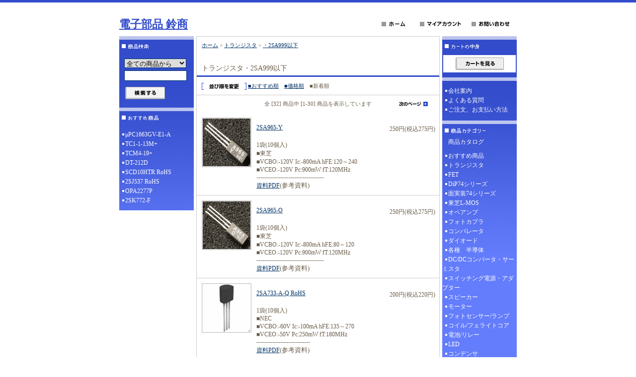

--- FILE ---
content_type: text/html; charset=EUC-JP
request_url: https://suzushoweb.shop-pro.jp/?mode=cate&cbid=2102285&csid=1&sort=n
body_size: 7154
content:
<!DOCTYPE html PUBLIC "-//W3C//DTD XHTML 1.0 Transitional//EN" "http://www.w3.org/TR/xhtml1/DTD/xhtml1-transitional.dtd">
<html xmlns:og="http://ogp.me/ns#" xmlns:fb="http://www.facebook.com/2008/fbml" xmlns:mixi="http://mixi-platform.com/ns#" xmlns="http://www.w3.org/1999/xhtml" xml:lang="ja" lang="ja" dir="ltr">
<head>
<meta http-equiv="content-type" content="text/html; charset=euc-jp" />
<meta http-equiv="X-UA-Compatible" content="IE=edge,chrome=1" />
<title>・2SA999以下 - 電子部品 鈴商</title>
<meta name="Keywords" content="・2SA999以下,suzushoweb" />
<meta name="Description" content="" />
<meta name="Author" content="" />
<meta name="Copyright" content="GMOペパボ" />
<meta http-equiv="content-style-type" content="text/css" />
<meta http-equiv="content-script-type" content="text/javascript" />
<link rel="stylesheet" href="https://img07.shop-pro.jp/PA01349/797/css/4/index.css?cmsp_timestamp=20231120162943" type="text/css" />
<link rel="stylesheet" href="https://img07.shop-pro.jp/PA01349/797/css/4/product_list.css?cmsp_timestamp=20231120162943" type="text/css" />

<link rel="alternate" type="application/rss+xml" title="rss" href="https://suzushoweb.shop-pro.jp/?mode=rss" />
<script type="text/javascript" src="//ajax.googleapis.com/ajax/libs/jquery/1.7.2/jquery.min.js" ></script>
<meta property="og:title" content="・2SA999以下 - 電子部品 鈴商" />
<meta property="og:description" content="" />
<meta property="og:url" content="https://suzushoweb.shop-pro.jp?mode=cate&cbid=2102285&csid=1&sort=n" />
<meta property="og:site_name" content="電子部品 鈴商" />
<meta property="og:image" content=""/>
<script>
  var Colorme = {"page":"product_list","shop":{"account_id":"PA01349797","title":"\u96fb\u5b50\u90e8\u54c1 \u9234\u5546"},"basket":{"total_price":0,"items":[]},"customer":{"id":null}};

  (function() {
    function insertScriptTags() {
      var scriptTagDetails = [];
      var entry = document.getElementsByTagName('script')[0];

      scriptTagDetails.forEach(function(tagDetail) {
        var script = document.createElement('script');

        script.type = 'text/javascript';
        script.src = tagDetail.src;
        script.async = true;

        if( tagDetail.integrity ) {
          script.integrity = tagDetail.integrity;
          script.setAttribute('crossorigin', 'anonymous');
        }

        entry.parentNode.insertBefore(script, entry);
      })
    }

    window.addEventListener('load', insertScriptTags, false);
  })();
</script>
</head>
<body>
<meta name="colorme-acc-payload" content="?st=1&pt=10028&ut=2102285,1&at=PA01349797&v=20260121173827&re=&cn=68b2087995d490b3f1d0809266914a7b" width="1" height="1" alt="" /><script>!function(){"use strict";Array.prototype.slice.call(document.getElementsByTagName("script")).filter((function(t){return t.src&&t.src.match(new RegExp("dist/acc-track.js$"))})).forEach((function(t){return document.body.removeChild(t)})),function t(c){var r=arguments.length>1&&void 0!==arguments[1]?arguments[1]:0;if(!(r>=c.length)){var e=document.createElement("script");e.onerror=function(){return t(c,r+1)},e.src="https://"+c[r]+"/dist/acc-track.js?rev=3",document.body.appendChild(e)}}(["acclog001.shop-pro.jp","acclog002.shop-pro.jp"])}();</script>
<div id="header">

<table width="800" border="0" cellpadding="0" cellspacing="0">
<tr>

<td>
<span id="title_size"><a href="http://www.suzushoweb.com/">電子部品 鈴商</a></span>
</td>

<td class="menu" align="right"><a
 href="./"><img src="https://img.shop-pro.jp/tmpl_img/7/menu_home.gif" width="77" height="25" border="0" alt="ホーム" /></a><a
 href="https://suzushoweb.shop-pro.jp/?mode=myaccount"><img src="https://img.shop-pro.jp/tmpl_img/7/menu_account.gif" width="104" height="25" border="0" alt="マイアカウント" /></a><a
 href="https://suzushoweb.com/contact.html"><img src="https://img.shop-pro.jp/tmpl_img/7/menu_contact.gif" width="97" height="25" border="0" alt="お問い合わせ" /></a></td>

</tr>
</table>

</div>





<div id="contents">

<table width="800" border="0" cellpadding="0" cellspacing="0">
<tr valign="top">




<td width="150">

<div class="side">


<div><img src="https://img.shop-pro.jp/tmpl_img/7/title_search.gif" width="150" height="35" border="0" /></div>
<form action="https://suzushoweb.shop-pro.jp/" method="GET" id="search">
<input type="hidden" name="mode" value="srh" />
<select name="cid">
<option value="">全ての商品から</option>
<option value="2102437,0">おすすめ商品</option>
<option value="2102285,0">トランジスタ</option>
<option value="2102287,0">FET</option>
<option value="2102288,0">DiP74シリーズ</option>
<option value="2102290,0">面実装74シリーズ</option>
<option value="2102291,0">東芝L-MOS</option>
<option value="2102293,0">オペアンプ</option>
<option value="2102294,0">フォトカプラ</option>
<option value="2102296,0">コンパレータ</option>
<option value="2102297,0">ダイオード</option>
<option value="2102298,0">各種　半導体</option>
<option value="2102302,0">DC/DCコンバータ・サーミスタ</option>
<option value="2196574,0">スイッチング電源・アダプター</option>
<option value="2102303,0">スピーカー</option>
<option value="2102304,0">モーター</option>
<option value="2102305,0">フォトセンサー/ランプ</option>
<option value="2102306,0">コイル/フェライトコア</option>
<option value="2102307,0">電池/リレー</option>
<option value="2102308,0">LED</option>
<option value="2102309,0">コンデンサ</option>
<option value="2102310,0">スイッチ/ボリューム</option>
<option value="2102312,0">プラグ/ジャック</option>
<option value="2102313,0">基板周辺部品</option>
<option value="2188305,0">抵抗</option>
<option value="2102315,0">センサー/コネクタ/その他電子部品</option>
</select><br />
<input type="text" name="keyword"><br />
<input type="image" src="//img.shop-pro.jp/tmpl_img/7/button_search.gif" style=" width: 80px; height: 25px; border: 0px;" />
</form>




<div><img src="https://img.shop-pro.jp/tmpl_img/7/title_recommend.gif" width="150" height="35" alt="おすすめ商品" /></div>
<div class="list">
	<ul>
					<li><a href="?pid=101168864">μPC1663GV-E1-A</a></li>
					<li><a href="?pid=101551843">TC1-1-13M+</a></li>
					<li><a href="?pid=101551844">TCM4-19+</a></li>
					<li><a href="?pid=101551850">DT-212D</a></li>
					<li><a href="?pid=101551859">SCD10HTR RoHS</a></li>
					<li><a href="?pid=185185738">2SJ537 RoHS</a></li>
					<li><a href="?pid=185268425">OPA2277P</a></li>
					<li><a href="?pid=189484266">2SK772-F</a></li>
			</ul>
</div>



	
	

</div>









<!--<div id="freespace_left">
バナーなどを貼る場合はこのエリアを利用できます
</div>-->







</td>





<td width="500">

<div id="center">
<table cellpadding="0" cellspacing="0" width="480"><tr><td>
<div class="footstamp">
<a href="./">ホーム</a>
	 &gt; <a href='?mode=cate&cbid=2102285&csid=0'>トランジスタ</a>
	 &gt; <a href='?mode=cate&cbid=2102285&csid=1'>・2SA999以下</a>
</div>
</td></tr></table>
























<p class="pagetitle">
トランジスタ・2SA999以下</p>










	



<div onmouseover="this.style.backgroundColor='#EEE'" onmouseout="this.style.backgroundColor=''" class="sort">
<img src="https://img.shop-pro.jp/tmpl_img/7/title_sort.gif" width="90" height="14" align="absmiddle" />
<a href="?mode=cate&cbid=2102285&csid=1">■おすすめ順</a>　<a href="?mode=cate&cbid=2102285&csid=1&sort=p">■価格順</a>　<span class="bold">■新着順</span></div>




<div class="pagenavi">
<table width="100%" border="0" cellpadding="0" cellspacing="0" align="center">
<tr>
<td width="70"></td>
<td align="center">全 [32] 商品中 [1-30] 商品を表示しています</td>
<td width="70"><a href="?mode=cate&cbid=2102285&csid=1&sort=n&page=2"><img src="https://img.shop-pro.jp/tmpl_img/7/button_next.gif" width="70" height="15" border="0" /></a></td>
</tr>
</table>
</div>




<div class="category_items">


<div style="border-bottom: 1px solid #CCC;" onmouseover="this.style.backgroundColor='#EEE'" onmouseout="this.style.backgroundColor=''">
<table width="100%" border="0" cellpadding="0" cellspacing="0">
<tr valign="top">

<td width="120">
<div class="item_thumbnail">
<a href="?pid=185182848"><img src="https://img.shop-pro.jp/tmpl_img/7/item_frame_a.gif" class="item_frame" onmouseover="this.src='//img.shop-pro.jp/tmpl_img/7/item_frame_b.gif'" onmouseout="this.src='https://img.shop-pro.jp/tmpl_img/7/item_frame_a.gif'" /></a>
<img src="https://img07.shop-pro.jp/PA01349/797/product/185182848_th.jpg?cmsp_timestamp=20250305134931" />
</div>
</td>

<td>
<table width="98%" border="0" cellpadding="0" cellspacing="0">
<tr>
<td><a href="?pid=185182848">2SA965-Y</a></td>
<td align="right">
		
	<p class="price_all">250円(税込275円)</p>
		</td>
</tr>
</table>
<p>1袋(10個入)<br>■東芝<br>■VCBO:-120V Ic:-800mA hFE:120～240<br>■VCEO:-120V Pc:900mW fT:120MHz<br>----------------------------------<br><a href="https://suzushoweb.com/pdf_file/2SA965-Y.pdf" target=_blank">資料PDF</a><span style="font-size:small;">(参考資料)</span></p>
</td>
</tr>
</table>

</div>


<div style="border-bottom: 1px solid #CCC;" onmouseover="this.style.backgroundColor='#EEE'" onmouseout="this.style.backgroundColor=''">
<table width="100%" border="0" cellpadding="0" cellspacing="0">
<tr valign="top">

<td width="120">
<div class="item_thumbnail">
<a href="?pid=185182828"><img src="https://img.shop-pro.jp/tmpl_img/7/item_frame_a.gif" class="item_frame" onmouseover="this.src='//img.shop-pro.jp/tmpl_img/7/item_frame_b.gif'" onmouseout="this.src='https://img.shop-pro.jp/tmpl_img/7/item_frame_a.gif'" /></a>
<img src="https://img07.shop-pro.jp/PA01349/797/product/185182828_th.jpg?cmsp_timestamp=20250305134711" />
</div>
</td>

<td>
<table width="98%" border="0" cellpadding="0" cellspacing="0">
<tr>
<td><a href="?pid=185182828">2SA965-O</a></td>
<td align="right">
		
	<p class="price_all">250円(税込275円)</p>
		</td>
</tr>
</table>
<p>1袋(10個入)<br>■東芝<br>■VCBO:-120V Ic:-800mA hFE:80～120<br>■VCEO:-120V Pc:900mW fT:120MHz<br>----------------------------------<br><a href="https://suzushoweb.com/pdf_file/2SA965.pdf" target=_blank">資料PDF</a><span style="font-size:small;">(参考資料)</span></p>
</td>
</tr>
</table>

</div>


<div style="border-bottom: 1px solid #CCC;" onmouseover="this.style.backgroundColor='#EEE'" onmouseout="this.style.backgroundColor=''">
<table width="100%" border="0" cellpadding="0" cellspacing="0">
<tr valign="top">

<td width="120">
<div class="item_thumbnail">
<a href="?pid=117945251"><img src="https://img.shop-pro.jp/tmpl_img/7/item_frame_a.gif" class="item_frame" onmouseover="this.src='//img.shop-pro.jp/tmpl_img/7/item_frame_b.gif'" onmouseout="this.src='https://img.shop-pro.jp/tmpl_img/7/item_frame_a.gif'" /></a>
<img src="https://img07.shop-pro.jp/PA01349/797/product/117945251_th.jpg?cmsp_timestamp=20170515142424" />
</div>
</td>

<td>
<table width="98%" border="0" cellpadding="0" cellspacing="0">
<tr>
<td><a href="?pid=117945251">2SA733-A-Q RoHS</a></td>
<td align="right">
		
	<p class="price_all">200円(税込220円)</p>
		</td>
</tr>
</table>
<p>1袋(10個入)<br>■NEC<br>■VCBO:-60V  Ic:-100mA  hFE:135～270<br>■VCEO:-50V  Pc:250mW  fT:180MHz<br>---------------------------<br><a href="http://www.suzushoweb.com/pdf_file/59193aa49f9ed.pdf" target=_blank">資料PDF</a><span style="font-size:small;">(参考資料)</span></p>
</td>
</tr>
</table>

</div>


<div style="border-bottom: 1px solid #CCC;" onmouseover="this.style.backgroundColor='#EEE'" onmouseout="this.style.backgroundColor=''">
<table width="100%" border="0" cellpadding="0" cellspacing="0">
<tr valign="top">

<td width="120">
<div class="item_thumbnail">
<a href="?pid=101551481"><img src="https://img.shop-pro.jp/tmpl_img/7/item_frame_a.gif" class="item_frame" onmouseover="this.src='//img.shop-pro.jp/tmpl_img/7/item_frame_b.gif'" onmouseout="this.src='https://img.shop-pro.jp/tmpl_img/7/item_frame_a.gif'" /></a>
<img src="https://img07.shop-pro.jp/PA01349/797/product/101551481_th.jpg?cmsp_timestamp=20230320151602" />
</div>
</td>

<td>
<table width="98%" border="0" cellpadding="0" cellspacing="0">
<tr>
<td><a href="?pid=101551481">2SA816-Y</a></td>
<td align="right">
		
	<p class="price_all">200円(税込220円)</p>
		</td>
</tr>
</table>
<p>1袋(2個入)<br>■東芝<br>■VCBO:-80V Ic:-750mA hFE:120～240<br>■VCEO:-80V Pc:1.5W fT:100MHz<br>----------------------------------<br><a href="http://www.suzushoweb.com/pdf_file/56aed7e35b171.pdf" target=_blank">資料PDF</a><span style="font-size:small;">(参考資料)</span></p>
</td>
</tr>
</table>

</div>


<div style="border-bottom: 1px solid #CCC;" onmouseover="this.style.backgroundColor='#EEE'" onmouseout="this.style.backgroundColor=''">
<table width="100%" border="0" cellpadding="0" cellspacing="0">
<tr valign="top">

<td width="120">
<div class="item_thumbnail">
<a href="?pid=101551480"><img src="https://img.shop-pro.jp/tmpl_img/7/item_frame_a.gif" class="item_frame" onmouseover="this.src='//img.shop-pro.jp/tmpl_img/7/item_frame_b.gif'" onmouseout="this.src='https://img.shop-pro.jp/tmpl_img/7/item_frame_a.gif'" /></a>
<img src="https://img07.shop-pro.jp/PA01349/797/product/101551480_th.jpg?cmsp_timestamp=20160423204822" />
</div>
</td>

<td>
<table width="98%" border="0" cellpadding="0" cellspacing="0">
<tr>
<td><a href="?pid=101551480">2SA800</a></td>
<td align="right">
		
	<p class="price_all">200円(税込220円)</p>
		</td>
</tr>
</table>
<p>1袋(1個入)<br>■NEC<br>■VCBO:-20V Ic:-30mA hFE:20～200<br>■VCEO:-12V Pc:250W fT:2GHz<br>----------------------------------<br><a href="http://www.suzushoweb.com/pdf_file/56aed6f6d41ca.pdf" target=_blank">資料PDF</a><span style="font-size:small;">(参考資料)</span></p>
</td>
</tr>
</table>

</div>


<div style="border-bottom: 1px solid #CCC;" onmouseover="this.style.backgroundColor='#EEE'" onmouseout="this.style.backgroundColor=''">
<table width="100%" border="0" cellpadding="0" cellspacing="0">
<tr valign="top">

<td width="120">
<div class="item_thumbnail">
<a href="?pid=101551454"><img src="https://img.shop-pro.jp/tmpl_img/7/item_frame_a.gif" class="item_frame" onmouseover="this.src='//img.shop-pro.jp/tmpl_img/7/item_frame_b.gif'" onmouseout="this.src='https://img.shop-pro.jp/tmpl_img/7/item_frame_a.gif'" /></a>
<img src="https://img07.shop-pro.jp/PA01349/797/product/101551454_th.jpg?cmsp_timestamp=20181113151952" />
</div>
</td>

<td>
<table width="98%" border="0" cellpadding="0" cellspacing="0">
<tr>
<td><a href="?pid=101551454">2SA988-EA</a></td>
<td align="right">
		
	<p class="price_all">200円(税込220円)</p>
		</td>
</tr>
</table>
<p>1袋(10個入)<br>■NEC<br>■VCBO:-120V  Ic:-50mA  hFE:400～800<br>■VCEO:-120V  Pc:500mW  fT:100MHz<br>-------------------------<br><a href="http://www.suzushoweb.com/pdf_file/4635507513498.pdf" target=_blank">資料PDF</a><span style="font-size:small;">(参考資料)</span></p>
</td>
</tr>
</table>

</div>


<div style="border-bottom: 1px solid #CCC;" onmouseover="this.style.backgroundColor='#EEE'" onmouseout="this.style.backgroundColor=''">
<table width="100%" border="0" cellpadding="0" cellspacing="0">
<tr valign="top">

<td width="120">
<div class="item_thumbnail">
<a href="?pid=101551453"><img src="https://img.shop-pro.jp/tmpl_img/7/item_frame_a.gif" class="item_frame" onmouseover="this.src='//img.shop-pro.jp/tmpl_img/7/item_frame_b.gif'" onmouseout="this.src='https://img.shop-pro.jp/tmpl_img/7/item_frame_a.gif'" /></a>
<img src="https://img07.shop-pro.jp/PA01349/797/product/101551453_th.jpg?cmsp_timestamp=20160423204217" />
</div>
</td>

<td>
<table width="98%" border="0" cellpadding="0" cellspacing="0">
<tr>
<td><a href="?pid=101551453">2SA966-O</a></td>
<td align="right">
		
	<p class="price_all">200円(税込220円)</p>
		</td>
</tr>
</table>
<p>1袋(10個入)<br>■東芝<br>■VCBO:-30V Ic:-1.5A hFE:100～200<br>■VCEO:-30V Pc:900mW fT:120MHz<br>-------------------------------<br><a href="http://www.suzushoweb.com/pdf_file/53a15957ecc64.pdf" target=_blank">資料PDF</a><span style="font-size:small;">(参考資料)</span></p>
</td>
</tr>
</table>

</div>


<div style="border-bottom: 1px solid #CCC;" onmouseover="this.style.backgroundColor='#EEE'" onmouseout="this.style.backgroundColor=''">
<table width="100%" border="0" cellpadding="0" cellspacing="0">
<tr valign="top">

<td width="120">
<div class="item_thumbnail">
<a href="?pid=101551451"><img src="https://img.shop-pro.jp/tmpl_img/7/item_frame_a.gif" class="item_frame" onmouseover="this.src='//img.shop-pro.jp/tmpl_img/7/item_frame_b.gif'" onmouseout="this.src='https://img.shop-pro.jp/tmpl_img/7/item_frame_a.gif'" /></a>
<img src="https://img07.shop-pro.jp/PA01349/797/product/101551451_th.jpg?cmsp_timestamp=20180508120504" />
</div>
</td>

<td>
<table width="98%" border="0" cellpadding="0" cellspacing="0">
<tr>
<td><a href="?pid=101551451">2SA953-L</a></td>
<td align="right">
		
	<p class="price_all">250円(税込275円)</p>
		</td>
</tr>
</table>
<p>1袋(10個入)<br>■NEC<br>■VCBO:-60V Ic:-300mA hFE:135～270<br>■VCEO:-60V Pc:600mW fT:100MHz<br>-------------------------------<br><a href="http://www.suzushoweb.com/pdf_file/56aede4d0d03e.pdf" target=_blank">資料PDF</a><span style="font-size:small;">(参考資料)</span></p>
</td>
</tr>
</table>

</div>


<div style="border-bottom: 1px solid #CCC;" onmouseover="this.style.backgroundColor='#EEE'" onmouseout="this.style.backgroundColor=''">
<table width="100%" border="0" cellpadding="0" cellspacing="0">
<tr valign="top">

<td width="120">
<div class="item_thumbnail">
<a href="?pid=101551449"><img src="https://img.shop-pro.jp/tmpl_img/7/item_frame_a.gif" class="item_frame" onmouseover="this.src='//img.shop-pro.jp/tmpl_img/7/item_frame_b.gif'" onmouseout="this.src='https://img.shop-pro.jp/tmpl_img/7/item_frame_a.gif'" /></a>
<img src="https://img07.shop-pro.jp/PA01349/797/product/101551449_th.jpg?cmsp_timestamp=20181114102946" />
</div>
</td>

<td>
<table width="98%" border="0" cellpadding="0" cellspacing="0">
<tr>
<td><a href="?pid=101551449">2SA937M-R</a></td>
<td align="right">
		
	<p class="price_all">200円(税込220円)</p>
		</td>
</tr>
</table>
<p>1袋(10個入)<br>■ローム<br>■VCBO:-50V  Ic:-100mA  hFE:180～390<br>■VCEO:-40V  Pc:300mW  fT:140MHz<br>---------------------------<br><a href="http://www.suzushoweb.com/pdf_file/1200000000022.pdf" target=_blank">資料PDF</a><span style="font-size:small;">(参考資料)</span></p>
</td>
</tr>
</table>

</div>


<div style="border-bottom: 1px solid #CCC;" onmouseover="this.style.backgroundColor='#EEE'" onmouseout="this.style.backgroundColor=''">
<table width="100%" border="0" cellpadding="0" cellspacing="0">
<tr valign="top">

<td width="120">
<div class="item_thumbnail">
<a href="?pid=101551447"><img src="https://img.shop-pro.jp/tmpl_img/7/item_frame_a.gif" class="item_frame" onmouseover="this.src='//img.shop-pro.jp/tmpl_img/7/item_frame_b.gif'" onmouseout="this.src='https://img.shop-pro.jp/tmpl_img/7/item_frame_a.gif'" /></a>
<img src="https://img07.shop-pro.jp/PA01349/797/product/101551447_th.jpg?cmsp_timestamp=20200905085143" />
</div>
</td>

<td>
<table width="98%" border="0" cellpadding="0" cellspacing="0">
<tr>
<td><a href="?pid=101551447">2SA934-R</a></td>
<td align="right">
		
	<p class="price_all">200円(税込220円)</p>
		</td>
</tr>
</table>
<p>1袋(10個入)<br>■ローム<br>■VCBO:-40V  Ic:-1A  hFE:18～390<br>■VCEO:-32V  Pc:750mW  fT:150MHz<br>-------------------------------<br><a href="http://www.suzushoweb.com/pdf_file/1200000000021.pdf" target=_blank">資料PDF</a><span style="font-size:small;">(参考資料)</span></p>
</td>
</tr>
</table>

</div>


<div style="border-bottom: 1px solid #CCC;" onmouseover="this.style.backgroundColor='#EEE'" onmouseout="this.style.backgroundColor=''">
<table width="100%" border="0" cellpadding="0" cellspacing="0">
<tr valign="top">

<td width="120">
<div class="item_thumbnail">
<a href="?pid=101551446"><img src="https://img.shop-pro.jp/tmpl_img/7/item_frame_a.gif" class="item_frame" onmouseover="this.src='//img.shop-pro.jp/tmpl_img/7/item_frame_b.gif'" onmouseout="this.src='https://img.shop-pro.jp/tmpl_img/7/item_frame_a.gif'" /></a>
<img src="https://img07.shop-pro.jp/PA01349/797/product/101551446_th.jpg?cmsp_timestamp=20200905050155" />
</div>
</td>

<td>
<table width="98%" border="0" cellpadding="0" cellspacing="0">
<tr>
<td><a href="?pid=101551446">2SA933AS-R</a></td>
<td align="right">
		
	<p class="price_all">150円(税込165円)</p>
		</td>
</tr>
</table>
<p>1袋(10個入)<br>■ローム<br>■VCBO:-60V  Ic:-150mA  hFE:180～390<br>■VCEO:-50V  Pc:300mW  fT:140MHz<br>---------------------------<br><a href="http://www.suzushoweb.com/pdf_file/1200000000020.pdf" target=_blank">資料PDF</a><span style="font-size:small;">(参考資料)</span></p>
</td>
</tr>
</table>

</div>


<div style="border-bottom: 1px solid #CCC;" onmouseover="this.style.backgroundColor='#EEE'" onmouseout="this.style.backgroundColor=''">
<table width="100%" border="0" cellpadding="0" cellspacing="0">
<tr valign="top">

<td width="120">
<div class="item_thumbnail">
<a href="?pid=101551443"><img src="https://img.shop-pro.jp/tmpl_img/7/item_frame_a.gif" class="item_frame" onmouseover="this.src='//img.shop-pro.jp/tmpl_img/7/item_frame_b.gif'" onmouseout="this.src='https://img.shop-pro.jp/tmpl_img/7/item_frame_a.gif'" /></a>
<img src="https://img07.shop-pro.jp/PA01349/797/product/101551443_th.jpg?cmsp_timestamp=20160423204204" />
</div>
</td>

<td>
<table width="98%" border="0" cellpadding="0" cellspacing="0">
<tr>
<td><a href="?pid=101551443">2SA887-R</a></td>
<td align="right">
		
	<p class="price_all">250円(税込275円)</p>
		</td>
</tr>
</table>
<p>1袋(5個入)<br>■松下<br>■VCBO:-70V Ic:-2A hFE:120～220<br>■VCEO:-50V Pc:10W fT:150MHz<br>----------------------------------<br><a href="http://www.suzushoweb.com/pdf_file/56aeda9a7631c.pdf" target=_blank">資料PDF</a><span style="font-size:small;">(参考資料)</span></p>
</td>
</tr>
</table>

</div>


<div style="border-bottom: 1px solid #CCC;" onmouseover="this.style.backgroundColor='#EEE'" onmouseout="this.style.backgroundColor=''">
<table width="100%" border="0" cellpadding="0" cellspacing="0">
<tr valign="top">

<td width="120">
<div class="item_thumbnail">
<a href="?pid=101551442"><img src="https://img.shop-pro.jp/tmpl_img/7/item_frame_a.gif" class="item_frame" onmouseover="this.src='//img.shop-pro.jp/tmpl_img/7/item_frame_b.gif'" onmouseout="this.src='https://img.shop-pro.jp/tmpl_img/7/item_frame_a.gif'" /></a>
<img src="https://img07.shop-pro.jp/PA01349/797/product/101551442_th.jpg?cmsp_timestamp=20160423204203" />
</div>
</td>

<td>
<table width="98%" border="0" cellpadding="0" cellspacing="0">
<tr>
<td><a href="?pid=101551442">2SA886-R</a></td>
<td align="right">
		
	<p class="price_all">300円(税込330円)</p>
		</td>
</tr>
</table>
<p>1袋(5個入)<br>■松下<br>■VCBO:-50V Ic:-1.5A hFE:120～220<br>■VCEO:-40V Pc:1.2W fT:150MHz<br>----------------------------------<br><a href="http://www.suzushoweb.com/pdf_file/56aed889408a6.pdf" target=_blank">資料PDF</a><span style="font-size:small;">(参考資料)</span></p>
</td>
</tr>
</table>

</div>


<div style="border-bottom: 1px solid #CCC;" onmouseover="this.style.backgroundColor='#EEE'" onmouseout="this.style.backgroundColor=''">
<table width="100%" border="0" cellpadding="0" cellspacing="0">
<tr valign="top">

<td width="120">
<div class="item_thumbnail">
<a href="?pid=101551441"><img src="https://img.shop-pro.jp/tmpl_img/7/item_frame_a.gif" class="item_frame" onmouseover="this.src='//img.shop-pro.jp/tmpl_img/7/item_frame_b.gif'" onmouseout="this.src='https://img.shop-pro.jp/tmpl_img/7/item_frame_a.gif'" /></a>
<img src="https://img07.shop-pro.jp/PA01349/797/product/101551441_th.jpg?cmsp_timestamp=20200905050127" />
</div>
</td>

<td>
<table width="98%" border="0" cellpadding="0" cellspacing="0">
<tr>
<td><a href="?pid=101551441">2SA854S-R</a></td>
<td align="right">
		
	<p class="price_all">150円(税込165円)</p>
		</td>
</tr>
</table>
<p>1袋(10個入)<br>■ローム<br>■VCBO:-40V  Ic:-500mA  hFE:180～390<br>■VCEO:-32V  Pc:200mW  fT:200MHz<br>---------------------------<br><a href="http://www.suzushoweb.com/pdf_file/48abee582cd45.pdf" target=_blank">資料PDF</a><span style="font-size:small;">(参考資料)</span></p>
</td>
</tr>
</table>

</div>


<div style="border-bottom: 1px solid #CCC;" onmouseover="this.style.backgroundColor='#EEE'" onmouseout="this.style.backgroundColor=''">
<table width="100%" border="0" cellpadding="0" cellspacing="0">
<tr valign="top">

<td width="120">
<div class="item_thumbnail">
<a href="?pid=101551440"><img src="https://img.shop-pro.jp/tmpl_img/7/item_frame_a.gif" class="item_frame" onmouseover="this.src='//img.shop-pro.jp/tmpl_img/7/item_frame_b.gif'" onmouseout="this.src='https://img.shop-pro.jp/tmpl_img/7/item_frame_a.gif'" /></a>
<img src="https://img07.shop-pro.jp/PA01349/797/product/101551440_th.jpg?cmsp_timestamp=20200905084829" />
</div>
</td>

<td>
<table width="98%" border="0" cellpadding="0" cellspacing="0">
<tr>
<td><a href="?pid=101551440">2SA821-P</a></td>
<td align="right">
		
	<p class="price_all">300円(税込330円)</p>
		</td>
</tr>
</table>
<p>1袋(10個入)<br>■ローム<br>■VCBO:-210V Ic:-30mA hFE:82～180<br>■VCEO:-210V Pc:250mW fT:50MHz<br>-----------------------------<br><a href="http://www.suzushoweb.com/pdf_file/1200000000017.pdf" target=_blank">資料PDF</a><span style="font-size:small;">(参考資料)</span></p>
</td>
</tr>
</table>

</div>


<div style="border-bottom: 1px solid #CCC;" onmouseover="this.style.backgroundColor='#EEE'" onmouseout="this.style.backgroundColor=''">
<table width="100%" border="0" cellpadding="0" cellspacing="0">
<tr valign="top">

<td width="120">
<div class="item_thumbnail">
<a href="?pid=101551438"><img src="https://img.shop-pro.jp/tmpl_img/7/item_frame_a.gif" class="item_frame" onmouseover="this.src='//img.shop-pro.jp/tmpl_img/7/item_frame_b.gif'" onmouseout="this.src='https://img.shop-pro.jp/tmpl_img/7/item_frame_a.gif'" /></a>
<img src="https://img07.shop-pro.jp/PA01349/797/product/101551438_th.jpg?cmsp_timestamp=20160423204156" />
</div>
</td>

<td>
<table width="98%" border="0" cellpadding="0" cellspacing="0">
<tr>
<td><a href="?pid=101551438">2SA794-R</a></td>
<td align="right">
		
	<p class="price_all">300円(税込330円)</p>
		</td>
</tr>
</table>
<p>1袋(5個入)<br>■松下<br>■VCBO:-100V Ic:-500mA hFE:130～220<br>■VCEO:-100V Pc:1.2W fT:120MHz<br>-------------------------------<br><a href="http://www.suzushoweb.com/pdf_file/53a1580932095.pdf" target=_blank">資料PDF</a><span style="font-size:small;">(参考資料)</span></p>
</td>
</tr>
</table>

</div>


<div style="border-bottom: 1px solid #CCC;" onmouseover="this.style.backgroundColor='#EEE'" onmouseout="this.style.backgroundColor=''">
<table width="100%" border="0" cellpadding="0" cellspacing="0">
<tr valign="top">

<td width="120">
<div class="item_thumbnail">
<a href="?pid=101551437"><img src="https://img.shop-pro.jp/tmpl_img/7/item_frame_a.gif" class="item_frame" onmouseover="this.src='//img.shop-pro.jp/tmpl_img/7/item_frame_b.gif'" onmouseout="this.src='https://img.shop-pro.jp/tmpl_img/7/item_frame_a.gif'" /></a>
<img src="https://img07.shop-pro.jp/PA01349/797/product/101551437_th.jpg?cmsp_timestamp=20181114103659" />
</div>
</td>

<td>
<table width="98%" border="0" cellpadding="0" cellspacing="0">
<tr>
<td><a href="?pid=101551437">2SA781</a></td>
<td align="right">
		
	<p class="price_all">200円(税込220円)</p>
		</td>
</tr>
</table>
<p>1袋(5個入)<br>■日立<br>■VCBO:-20V Ic:-200mA hFE:20～200<br>■VCEO:-15V Pc:200mW fT:550MHz<br>----------------------------------<br><a href="http://www.suzushoweb.com/pdf_file/1200000000016.pdf" target=_blank">資料PDF</a><span style="font-size:small;">(参考資料)</span></p>
</td>
</tr>
</table>

</div>


<div style="border-bottom: 1px solid #CCC;" onmouseover="this.style.backgroundColor='#EEE'" onmouseout="this.style.backgroundColor=''">
<table width="100%" border="0" cellpadding="0" cellspacing="0">
<tr valign="top">

<td width="120">
<div class="item_thumbnail">
<a href="?pid=101551433"><img src="https://img.shop-pro.jp/tmpl_img/7/item_frame_a.gif" class="item_frame" onmouseover="this.src='//img.shop-pro.jp/tmpl_img/7/item_frame_b.gif'" onmouseout="this.src='https://img.shop-pro.jp/tmpl_img/7/item_frame_a.gif'" /></a>
<img src="https://img07.shop-pro.jp/PA01349/797/product/101551433_th.jpg?cmsp_timestamp=20160427133315" />
</div>
</td>

<td>
<table width="98%" border="0" cellpadding="0" cellspacing="0">
<tr>
<td><a href="?pid=101551433">2SA746</a></td>
<td align="right">
		
	<p class="price_all">500円(税込550円)</p>
		</td>
</tr>
</table>
<p>1袋(1個入)<br>■サンケン<br>■VCBO:-80V Ic:-10A hFE:30<br>■VCEO:-80V Pc:100W fT:15MHz<br>----------------------------------<br><a href="http://www.suzushoweb.com/pdf_file/56ac6bdd928ef.pdf" target=_blank">資料PDF</a><span style="font-size:small;">(参考資料)</span></p>
</td>
</tr>
</table>

</div>


<div style="border-bottom: 1px solid #CCC;" onmouseover="this.style.backgroundColor='#EEE'" onmouseout="this.style.backgroundColor=''">
<table width="100%" border="0" cellpadding="0" cellspacing="0">
<tr valign="top">

<td width="120">
<div class="item_thumbnail">
<a href="?pid=101551429"><img src="https://img.shop-pro.jp/tmpl_img/7/item_frame_a.gif" class="item_frame" onmouseover="this.src='//img.shop-pro.jp/tmpl_img/7/item_frame_b.gif'" onmouseout="this.src='https://img.shop-pro.jp/tmpl_img/7/item_frame_a.gif'" /></a>
<img src="https://img07.shop-pro.jp/PA01349/797/product/101551429_th.jpg?cmsp_timestamp=20160423204148" />
</div>
</td>

<td>
<table width="98%" border="0" cellpadding="0" cellspacing="0">
<tr>
<td><a href="?pid=101551429">2SA721-R</a></td>
<td align="right">
		
	<p class="price_all">200円(税込220円)</p>
		</td>
</tr>
</table>
<p>1袋(10個入)<br>■松下<br>■VCBO:-35V Ic:-50mA hFE:180～360<br>■VCEO:-35V Pc:150mW fT:250MHz<br>-------------------------------<br><a href="http://www.suzushoweb.com/pdf_file/56ac6af9d75c2.pdf" target=_blank">資料PDF</a><span style="font-size:small;">(参考資料)</span></p>
</td>
</tr>
</table>

</div>


<div style="border-bottom: 1px solid #CCC;" onmouseover="this.style.backgroundColor='#EEE'" onmouseout="this.style.backgroundColor=''">
<table width="100%" border="0" cellpadding="0" cellspacing="0">
<tr valign="top">

<td width="120">
<div class="item_thumbnail">
<a href="?pid=101551428"><img src="https://img.shop-pro.jp/tmpl_img/7/item_frame_a.gif" class="item_frame" onmouseover="this.src='//img.shop-pro.jp/tmpl_img/7/item_frame_b.gif'" onmouseout="this.src='https://img.shop-pro.jp/tmpl_img/7/item_frame_a.gif'" /></a>
<img src="https://img07.shop-pro.jp/PA01349/797/product/101551428_th.jpg?cmsp_timestamp=20181114103614" />
</div>
</td>

<td>
<table width="98%" border="0" cellpadding="0" cellspacing="0">
<tr>
<td><a href="?pid=101551428">2SA720-R</a></td>
<td align="right">
		
	<p class="price_all">200円(税込220円)</p>
		</td>
</tr>
</table>
<p>1袋(10個入)<br>■松下<br>■VCBO:-60V Ic:-500mA hFE:120～240<br>■VCEO:-50V Pc:625mW fT:200MHz<br>-------------------------------<br><a href="http://www.suzushoweb.com/pdf_file/1200000000014.pdf" target=_blank">資料PDF</a><span style="font-size:small;">(参考資料)</span></p>
</td>
</tr>
</table>

</div>


<div style="border-bottom: 1px solid #CCC;" onmouseover="this.style.backgroundColor='#EEE'" onmouseout="this.style.backgroundColor=''">
<table width="100%" border="0" cellpadding="0" cellspacing="0">
<tr valign="top">

<td width="120">
<div class="item_thumbnail">
<a href="?pid=101551427"><img src="https://img.shop-pro.jp/tmpl_img/7/item_frame_a.gif" class="item_frame" onmouseover="this.src='//img.shop-pro.jp/tmpl_img/7/item_frame_b.gif'" onmouseout="this.src='https://img.shop-pro.jp/tmpl_img/7/item_frame_a.gif'" /></a>
<img src="https://img07.shop-pro.jp/PA01349/797/product/101551427_th.jpg?cmsp_timestamp=20160423204143" />
</div>
</td>

<td>
<table width="98%" border="0" cellpadding="0" cellspacing="0">
<tr>
<td><a href="?pid=101551427">2SA719-R</a></td>
<td align="right">
		
	<p class="price_all">200円(税込220円)</p>
		</td>
</tr>
</table>
<p>1袋(10個入)<br>■松下<br>■VCBO:-30V Ic:-500mA hFE:120～240<br>■VCEO:-25V Pc:625mW fT:200MHz<br>-------------------------------<br><a href="http://www.suzushoweb.com/pdf_file/53a156998ab52.pdf" target=_blank">資料PDF</a><span style="font-size:small;">(参考資料)</span></p>
</td>
</tr>
</table>

</div>


<div style="border-bottom: 1px solid #CCC;" onmouseover="this.style.backgroundColor='#EEE'" onmouseout="this.style.backgroundColor=''">
<table width="100%" border="0" cellpadding="0" cellspacing="0">
<tr valign="top">

<td width="120">
<div class="item_thumbnail">
<a href="?pid=101551426"><img src="https://img.shop-pro.jp/tmpl_img/7/item_frame_a.gif" class="item_frame" onmouseover="this.src='//img.shop-pro.jp/tmpl_img/7/item_frame_b.gif'" onmouseout="this.src='https://img.shop-pro.jp/tmpl_img/7/item_frame_a.gif'" /></a>
<img src="https://img07.shop-pro.jp/PA01349/797/product/101551426_th.jpg?cmsp_timestamp=20230322145318" />
</div>
</td>

<td>
<table width="98%" border="0" cellpadding="0" cellspacing="0">
<tr>
<td><a href="?pid=101551426">2SA699-R</a></td>
<td align="right">
		
	<p class="price_all">250円(税込275円)</p>
		</td>
</tr>
</table>
<p>1袋(5個入)<br>■松下<br>■VCBO:-40V Ic:-2A hFE:100～220<br>■VCEO:-32V Pc:10W fT:150MHz<br>----------------------------------<br><a href="http://www.suzushoweb.com/pdf_file/1200000000012.pdf" target=_blank">資料PDF</a><span style="font-size:small;">(参考資料)</span></p>
</td>
</tr>
</table>

</div>


<div style="border-bottom: 1px solid #CCC;" onmouseover="this.style.backgroundColor='#EEE'" onmouseout="this.style.backgroundColor=''">
<table width="100%" border="0" cellpadding="0" cellspacing="0">
<tr valign="top">

<td width="120">
<div class="item_thumbnail">
<a href="?pid=101551425"><img src="https://img.shop-pro.jp/tmpl_img/7/item_frame_a.gif" class="item_frame" onmouseover="this.src='//img.shop-pro.jp/tmpl_img/7/item_frame_b.gif'" onmouseout="this.src='https://img.shop-pro.jp/tmpl_img/7/item_frame_a.gif'" /></a>
<img src="https://img07.shop-pro.jp/PA01349/797/product/101551425_th.jpg?cmsp_timestamp=20160423204140" />
</div>
</td>

<td>
<table width="98%" border="0" cellpadding="0" cellspacing="0">
<tr>
<td><a href="?pid=101551425">2SA683-R</a></td>
<td align="right">
		
	<p class="price_all">300円(税込330円)</p>
		</td>
</tr>
</table>
<p>1袋(10個入)<br>■松下<br>■VCBO:-30V Ic:-1A hFE:120～240<br>■VCEO:-25V Pc:1W fT:200MHz<br>----------------------------------<br><a href="http://www.suzushoweb.com/pdf_file/56ac5e2db900c.pdf" target=_blank">資料PDF</a><span style="font-size:small;">(参考資料)</span></p>
</td>
</tr>
</table>

</div>


<div style="border-bottom: 1px solid #CCC;" onmouseover="this.style.backgroundColor='#EEE'" onmouseout="this.style.backgroundColor=''">
<table width="100%" border="0" cellpadding="0" cellspacing="0">
<tr valign="top">

<td width="120">
<div class="item_thumbnail">
<a href="?pid=101551421"><img src="https://img.shop-pro.jp/tmpl_img/7/item_frame_a.gif" class="item_frame" onmouseover="this.src='//img.shop-pro.jp/tmpl_img/7/item_frame_b.gif'" onmouseout="this.src='https://img.shop-pro.jp/tmpl_img/7/item_frame_a.gif'" /></a>
<img src="https://img07.shop-pro.jp/PA01349/797/product/101551421_th.jpg?cmsp_timestamp=20160423204136" />
</div>
</td>

<td>
<table width="98%" border="0" cellpadding="0" cellspacing="0">
<tr>
<td><a href="?pid=101551421">2SA641-F</a></td>
<td align="right">
		
	<p class="price_all">200円(税込220円)</p>
		</td>
</tr>
</table>
<p>1袋(10個入)<br>■NEC<br>■VCBO:-50V Ic:-30mA hFE:225～450<br>■VCEO:-45V Pc:250mW fT:100MHz<br>-------------------------------<br><a href="http://www.suzushoweb.com/pdf_file/53a156eb20846.pdf" target=_blank">資料PDF</a><span style="font-size:small;">(参考資料)</span></p>
</td>
</tr>
</table>

</div>


<div style="border-bottom: 1px solid #CCC;" onmouseover="this.style.backgroundColor='#EEE'" onmouseout="this.style.backgroundColor=''">
<table width="100%" border="0" cellpadding="0" cellspacing="0">
<tr valign="top">

<td width="120">
<div class="item_thumbnail">
<a href="?pid=101551420"><img src="https://img.shop-pro.jp/tmpl_img/7/item_frame_a.gif" class="item_frame" onmouseover="this.src='//img.shop-pro.jp/tmpl_img/7/item_frame_b.gif'" onmouseout="this.src='https://img.shop-pro.jp/tmpl_img/7/item_frame_a.gif'" /></a>
<img src="https://img07.shop-pro.jp/PA01349/797/product/101551420_th.jpg?cmsp_timestamp=20160423204134" />
</div>
</td>

<td>
<table width="98%" border="0" cellpadding="0" cellspacing="0">
<tr>
<td><a href="?pid=101551420">2SA565</a></td>
<td align="right">
		
	<p class="price_all">250円(税込275円)</p>
		</td>
</tr>
</table>
<p>1袋(1個入)<br>■日立<br>■VCBO:-50V Ic:-500mA hFE:80<br>■VCEO:-50V Pc:300mW fT:60MHz</p>
</td>
</tr>
</table>

</div>


<div style="border-bottom: 1px solid #CCC;" onmouseover="this.style.backgroundColor='#EEE'" onmouseout="this.style.backgroundColor=''">
<table width="100%" border="0" cellpadding="0" cellspacing="0">
<tr valign="top">

<td width="120">
<div class="item_thumbnail">
<a href="?pid=101551419"><img src="https://img.shop-pro.jp/tmpl_img/7/item_frame_a.gif" class="item_frame" onmouseover="this.src='//img.shop-pro.jp/tmpl_img/7/item_frame_b.gif'" onmouseout="this.src='https://img.shop-pro.jp/tmpl_img/7/item_frame_a.gif'" /></a>
<img src="https://img07.shop-pro.jp/PA01349/797/product/101551419_th.jpg?cmsp_timestamp=20181113151823" />
</div>
</td>

<td>
<table width="98%" border="0" cellpadding="0" cellspacing="0">
<tr>
<td><a href="?pid=101551419">2SA564-S</a></td>
<td align="right">
		
	<p class="price_all">100円(税込110円)</p>
		</td>
</tr>
</table>
<p>1袋(10個入)<br>■松下<br>■VCBO:-25V Ic:-100mA hFE:260～520<br>■VCEO:-25V Pc:400mW fT:80MHz<br>-------------------------------<br><a href="http://www.suzushoweb.com/pdf_file/1200000000009.pdf" target=_blank">資料PDF</a><span style="font-size:small;">(参考資料)</span></p>
</td>
</tr>
</table>

</div>


<div style="border-bottom: 1px solid #CCC;" onmouseover="this.style.backgroundColor='#EEE'" onmouseout="this.style.backgroundColor=''">
<table width="100%" border="0" cellpadding="0" cellspacing="0">
<tr valign="top">

<td width="120">
<div class="item_thumbnail">
<a href="?pid=101551415"><img src="https://img.shop-pro.jp/tmpl_img/7/item_frame_a.gif" class="item_frame" onmouseover="this.src='//img.shop-pro.jp/tmpl_img/7/item_frame_b.gif'" onmouseout="this.src='https://img.shop-pro.jp/tmpl_img/7/item_frame_a.gif'" /></a>
<img src="https://img07.shop-pro.jp/PA01349/797/product/101551415_th.jpg?cmsp_timestamp=20160423204129" />
</div>
</td>

<td>
<table width="98%" border="0" cellpadding="0" cellspacing="0">
<tr>
<td><a href="?pid=101551415">2SA562-O</a></td>
<td align="right">
		
	<p class="price_all">300円(税込330円)</p>
		</td>
</tr>
</table>
<p>1袋(10個入)<br>■東芝<br>■VCBO:-30V Ic:-400mA hFE:70～140<br>■VCEO:-30V Pc:300mW  fT:200MHz<br>-------------------------------<br><a href="http://www.suzushoweb.com/pdf_file/53a1540863b11.pdf" target=_blank">資料PDF</a><span style="font-size:small;">(参考資料)</span></p>
</td>
</tr>
</table>

</div>


<div style="border-bottom: 1px solid #CCC;" onmouseover="this.style.backgroundColor='#EEE'" onmouseout="this.style.backgroundColor=''">
<table width="100%" border="0" cellpadding="0" cellspacing="0">
<tr valign="top">

<td width="120">
<div class="item_thumbnail">
<a href="?pid=101551414"><img src="https://img.shop-pro.jp/tmpl_img/7/item_frame_a.gif" class="item_frame" onmouseover="this.src='//img.shop-pro.jp/tmpl_img/7/item_frame_b.gif'" onmouseout="this.src='https://img.shop-pro.jp/tmpl_img/7/item_frame_a.gif'" /></a>
<img src="https://img07.shop-pro.jp/PA01349/797/product/101551414_th.jpg?cmsp_timestamp=20200905045607" />
</div>
</td>

<td>
<table width="98%" border="0" cellpadding="0" cellspacing="0">
<tr>
<td><a href="?pid=101551414">2SA512-O</a></td>
<td align="right">
		
	<p class="price_all">250円(税込275円)</p>
		</td>
</tr>
</table>
<p>1袋(1個入)<br>■東芝<br>■VCBO:-80V Ic:-1.5A hFE:50～150<br>■VCEO:-60V Pc:800mW fT:60MHz<br>----------------------------------<br><a href="http://www.suzushoweb.com/pdf_file/1200000000007.pdf" target=_blank">資料PDF</a><span style="font-size:small;">(参考資料)</span></p>
</td>
</tr>
</table>

</div>


<div style="border-bottom: 1px solid #CCC;" onmouseover="this.style.backgroundColor='#EEE'" onmouseout="this.style.backgroundColor=''">
<table width="100%" border="0" cellpadding="0" cellspacing="0">
<tr valign="top">

<td width="120">
<div class="item_thumbnail">
<a href="?pid=101551413"><img src="https://img.shop-pro.jp/tmpl_img/7/item_frame_a.gif" class="item_frame" onmouseover="this.src='//img.shop-pro.jp/tmpl_img/7/item_frame_b.gif'" onmouseout="this.src='https://img.shop-pro.jp/tmpl_img/7/item_frame_a.gif'" /></a>
<img src="https://img07.shop-pro.jp/PA01349/797/product/101551413_th.jpg?cmsp_timestamp=20200905045902" />
</div>
</td>

<td>
<table width="98%" border="0" cellpadding="0" cellspacing="0">
<tr>
<td><a href="?pid=101551413">2SA500-Y</a></td>
<td align="right">
		
	<p class="price_all">300円(税込330円)</p>
		</td>
</tr>
</table>
<p>1袋(1個入)<br>■東芝<br>■VCBO:-30V Ic:-100mA hFE:100～200<br>■VCEO:-20V Pc:250mW fT:250MHz<br>---------------------------------<br><a href="http://www.suzushoweb.com/pdf_file/1200000000006.pdf" target=_blank">資料PDF</a><span style="font-size:small;">(参考資料)</span></p>
</td>
</tr>
</table>

</div>


<div style="border-bottom: 1px solid #CCC;" onmouseover="this.style.backgroundColor='#EEE'" onmouseout="this.style.backgroundColor=''">
<table width="100%" border="0" cellpadding="0" cellspacing="0">
<tr valign="top">

<td width="120">
<div class="item_thumbnail">
<a href="?pid=101551412"><img src="https://img.shop-pro.jp/tmpl_img/7/item_frame_a.gif" class="item_frame" onmouseover="this.src='//img.shop-pro.jp/tmpl_img/7/item_frame_b.gif'" onmouseout="this.src='https://img.shop-pro.jp/tmpl_img/7/item_frame_a.gif'" /></a>
<img src="https://img07.shop-pro.jp/PA01349/797/product/101551412_th.jpg?cmsp_timestamp=20160427133312" />
</div>
</td>

<td>
<table width="98%" border="0" cellpadding="0" cellspacing="0">
<tr>
<td><a href="?pid=101551412">2SA485-Y</a></td>
<td align="right">
		
	<p class="price_all">200円(税込220円)</p>
		</td>
</tr>
</table>
<p>1袋(1個入)<br>■東芝<br>■VCBO:-80V Ic:-1.5A hFE:50～140<br>■VCEO:-80V Pc:800mW fT:20MHz<br>----------------------------------<br><a href="http://www.suzushoweb.com/pdf_file/56ac4f947c690.pdf" target=_blank">資料PDF</a><span style="font-size:small;">(参考資料)</span></p>
</td>
</tr>
</table>

</div>


</div>





<div class="pagenavi">
<table width="100%" border="0" cellpadding="0" cellspacing="0" align="center">
<tr>
<td width="70"></td>
<td align="center">全 [32] 商品中 [1-30] 商品を表示しています</td>
<td width="70"><a href="?mode=cate&cbid=2102285&csid=1&sort=n&page=2"><img src="https://img.shop-pro.jp/tmpl_img/7/button_next.gif" width="70" height="15" border="0" /></a></td>
</tr>
</table>
</div>

















</div>

</td>





<td width="150">

<div class="side">






<div><img src="https://img.shop-pro.jp/tmpl_img/7/title_cart.gif" width="150" height="35" /></div>
<div class="cart">
			<p class="viewcart"><a href="https://suzushoweb.shop-pro.jp/cart/proxy/basket?shop_id=PA01349797&shop_domain=suzushoweb.shop-pro.jp"><img src="https://img.shop-pro.jp/tmpl_img/9/button_viewcart.gif" width="97" height="25" border="0" alt="カートを見る" /></a></p>
</div>


	
			<div style="margin-top:10px;"><img src="https://img.shop-pro.jp/tmpl_img/7/title_free.gif" width="150" height="8" border="0" alt="その他のページ" /></div>
		<div class="list">
			<ul>
								<li><a href="https://suzushoweb.shop-pro.jp/?mode=f1">会社案内</a></li>
								<li><a href="https://suzushoweb.shop-pro.jp/?mode=f2">よくある質問</a></li>
								<li><a href="https://suzushoweb.shop-pro.jp/?mode=f3">ご注文、お支払い方法</a></li>
							</ul>
		</div>
		
	
  <P>
  

<div><img src="https://img.shop-pro.jp/tmpl_img/7/title_category.gif" width="150" height="35" border="0" alt="商品カテゴリー" /></div>
<div class="list">
		<a href="http://suzushoweb.shop-pro.jp/?mode=f4" style="text-decoration:none;" ><span style="color:#FFFFFF"> 　商品カタログ</span></a>
<ul>


						<li>
							<a href="https://suzushoweb.shop-pro.jp/?mode=cate&cbid=2102437&csid=0">
								おすすめ商品
							
							</a>
						</li>

											<li>
							<a href="https://suzushoweb.shop-pro.jp/?mode=cate&cbid=2102285&csid=0">
								トランジスタ
							
							</a>
						</li>

											<li>
							<a href="https://suzushoweb.shop-pro.jp/?mode=cate&cbid=2102287&csid=0">
								FET
							
							</a>
						</li>

											<li>
							<a href="https://suzushoweb.shop-pro.jp/?mode=cate&cbid=2102288&csid=0">
								DiP74シリーズ
							
							</a>
						</li>

											<li>
							<a href="https://suzushoweb.shop-pro.jp/?mode=cate&cbid=2102290&csid=0">
								面実装74シリーズ
							
							</a>
						</li>

											<li>
							<a href="https://suzushoweb.shop-pro.jp/?mode=cate&cbid=2102291&csid=0">
								東芝L-MOS
							
							</a>
						</li>

											<li>
							<a href="https://suzushoweb.shop-pro.jp/?mode=cate&cbid=2102293&csid=0">
								オペアンプ
							
							</a>
						</li>

											<li>
							<a href="https://suzushoweb.shop-pro.jp/?mode=cate&cbid=2102294&csid=0">
								フォトカプラ
							
							</a>
						</li>

											<li>
							<a href="https://suzushoweb.shop-pro.jp/?mode=cate&cbid=2102296&csid=0">
								コンパレータ
							
							</a>
						</li>

											<li>
							<a href="https://suzushoweb.shop-pro.jp/?mode=cate&cbid=2102297&csid=0">
								ダイオード
							
							</a>
						</li>

											<li>
							<a href="https://suzushoweb.shop-pro.jp/?mode=cate&cbid=2102298&csid=0">
								各種　半導体
							
							</a>
						</li>

											<li>
							<a href="https://suzushoweb.shop-pro.jp/?mode=cate&cbid=2102302&csid=0">
								DC/DCコンバータ・サーミスタ
							
							</a>
						</li>

											<li>
							<a href="https://suzushoweb.shop-pro.jp/?mode=cate&cbid=2196574&csid=0">
								スイッチング電源・アダプター
							
							</a>
						</li>

											<li>
							<a href="https://suzushoweb.shop-pro.jp/?mode=cate&cbid=2102303&csid=0">
								スピーカー
							
							</a>
						</li>

											<li>
							<a href="https://suzushoweb.shop-pro.jp/?mode=cate&cbid=2102304&csid=0">
								モーター
							
							</a>
						</li>

											<li>
							<a href="https://suzushoweb.shop-pro.jp/?mode=cate&cbid=2102305&csid=0">
								フォトセンサー/ランプ
							
							</a>
						</li>

											<li>
							<a href="https://suzushoweb.shop-pro.jp/?mode=cate&cbid=2102306&csid=0">
								コイル/フェライトコア
							
							</a>
						</li>

											<li>
							<a href="https://suzushoweb.shop-pro.jp/?mode=cate&cbid=2102307&csid=0">
								電池/リレー
							
							</a>
						</li>

											<li>
							<a href="https://suzushoweb.shop-pro.jp/?mode=cate&cbid=2102308&csid=0">
								LED
							
							</a>
						</li>

											<li>
							<a href="https://suzushoweb.shop-pro.jp/?mode=cate&cbid=2102309&csid=0">
								コンデンサ
							
							</a>
						</li>

											<li>
							<a href="https://suzushoweb.shop-pro.jp/?mode=cate&cbid=2102310&csid=0">
								スイッチ/ボリューム
							
							</a>
						</li>

											<li>
							<a href="https://suzushoweb.shop-pro.jp/?mode=cate&cbid=2102312&csid=0">
								プラグ/ジャック
							
							</a>
						</li>

											<li>
							<a href="https://suzushoweb.shop-pro.jp/?mode=cate&cbid=2102313&csid=0">
								基板周辺部品
							
							</a>
						</li>

											<li>
							<a href="https://suzushoweb.shop-pro.jp/?mode=cate&cbid=2188305&csid=0">
								抵抗
							
							</a>
						</li>

											<li>
							<a href="https://suzushoweb.shop-pro.jp/?mode=cate&cbid=2102315&csid=0">
								センサー/コネクタ/その他電子部品
							
							</a>
						</li>

					</ul>

	
</div>



</div>












<div class="feed">
<a href="https://suzushoweb.shop-pro.jp/?mode=rss"><img src="https://img.shop-pro.jp/tmpl_img/7/rss.gif"></a>
<a href="https://suzushoweb.shop-pro.jp/?mode=atom"><img src="https://img.shop-pro.jp/tmpl_img/7/atom.gif"></a>
</div>


</td>


</tr>
</table>

</div>






<div id="footer">
<a href="https://suzushoweb.shop-pro.jp/?mode=sk">特定商取引法に基づく表記</a> ｜ <a href="https://suzushoweb.shop-pro.jp/?mode=sk#payment">支払い方法について</a> ｜ <a href="https://suzushoweb.shop-pro.jp/?mode=sk#delivery">配送方法･送料について</a> ｜ <a href="https://suzushoweb.shop-pro.jp/?mode=privacy">プライバシーポリシー</a>
<p>&#169;2023 suzushoweb.com</p>
</div><script type="text/javascript" src="https://suzushoweb.shop-pro.jp/js/cart.js" ></script>
<script type="text/javascript" src="https://suzushoweb.shop-pro.jp/js/async_cart_in.js" ></script>
<script type="text/javascript" src="https://suzushoweb.shop-pro.jp/js/product_stock.js" ></script>
<script type="text/javascript" src="https://suzushoweb.shop-pro.jp/js/js.cookie.js" ></script>
<script type="text/javascript" src="https://suzushoweb.shop-pro.jp/js/favorite_button.js" ></script>
</body></html>